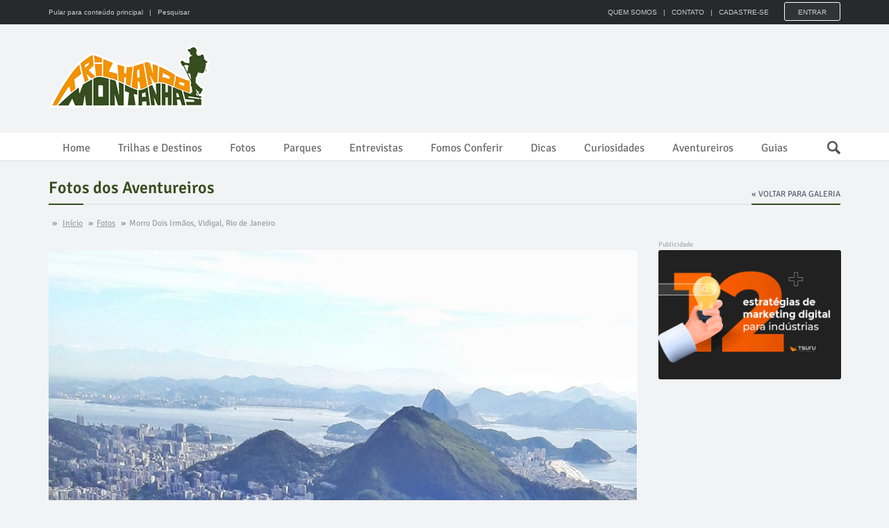

--- FILE ---
content_type: text/html; charset=UTF-8
request_url: https://trilhandomontanhas.com/fotos/morro-dois-irmaos-vidigal-rio-de-janeiro/
body_size: 11242
content:
<!DOCTYPE html>
<html lang="pt-br">
<head>

<!-- Google Tag Manager -->
<script>(function(w,d,s,l,i){w[l]=w[l]||[];w[l].push({'gtm.start':
new Date().getTime(),event:'gtm.js'});var f=d.getElementsByTagName(s)[0],
j=d.createElement(s),dl=l!='dataLayer'?'&l='+l:'';j.async=true;j.src=
'https://www.googletagmanager.com/gtm.js?id='+i+dl;f.parentNode.insertBefore(j,f);
})(window,document,'script','dataLayer','GTM-TB7S8VG');</script>
<!-- End Google Tag Manager -->

<meta charset="utf-8">
<title>Morro Dois Irmãos, Vidigal, Rio de Janeiro | Trilhando Montanhas</title>
<meta name="description" content="O Morro pode ser apreciado de perto atrav&eacute;s de uma trilha que come&ccedil;a na comunidade do Vidigal e termina no topo do &ldquo;irm&atilde;o maior&rdquo;. Possui 1,5 km de percurso em 40 minutos de trilha com alguns trechos &iacute;ngremes.;  A trilha &eacute...">
<meta name="robots" content="index, follow">
<meta name="googlebot" content="noodp">
<meta name="rating" content="general">
<meta name="author" content="Alex Sandro Moura">
<meta name="copyright" content="Trilhando Montanhas">
<meta name="audience" content="All">
<meta name="page-topic" content="tourism">
<meta name="viewport" content="width=device-width, initial-scale=1, minimum-scale=1, maximum-scale=1, user-scalable=0">
<meta name="theme-color" content="#364D1F">
<meta itemprop="name" content="Morro Dois Irmãos, Vidigal, Rio de Janeiro | Trilhando Montanhas">
<meta itemprop="description" content="O Morro pode ser apreciado de perto atrav&eacute;s de uma trilha que come&ccedil;a na comunidade do Vidigal e termina no topo do &ldquo;irm&atilde;o maior&rdquo;. Possui 1,5 km de percurso em 40 minutos de trilha com alguns trechos &iacute;ngremes.;  A trilha &eacute...">
<meta itemprop="image" content="https://trilhandomontanhas.com/arquivos/2018-02/morro-dois-irmaos-vidigal-rio-de-janeiro-maior.jpg">
<meta property="og:type" content="article">
<meta property="og:url" content="https://trilhandomontanhas.com/fotos/morro-dois-irmaos-vidigal-rio-de-janeiro/">
<meta property="og:title" content="Morro Dois Irmãos, Vidigal, Rio de Janeiro | Trilhando Montanhas">
<meta property="og:description" content="O Morro pode ser apreciado de perto atrav&eacute;s de uma trilha que come&ccedil;a na comunidade do Vidigal e termina no topo do &ldquo;irm&atilde;o maior&rdquo;. Possui 1,5 km de percurso em 40 minutos de trilha com alguns trechos &iacute;ngremes.;  A trilha &eacute...">
<meta property="og:image" content="https://trilhandomontanhas.com/arquivos/2018-02/morro-dois-irmaos-vidigal-rio-de-janeiro-maior.jpg">
<meta property="og:image:width" content="874">
<meta property="og:image:height" content="1300">
<meta property="og:site_name" content="Trilhando Montanhas">
<meta property="og:locale" content="pt_BR">
<meta property="fb:app_id" content="560474914122863" />
<meta property="article:section" content="fotos">
<meta property="article:published_time" content="2018-02-01T12:54:09-02:00">
<meta property="article:modified_time" content="2018-02-01T12:54:48-02:00">
<link rel="image_src" href="https://trilhandomontanhas.com/arquivos/2018-02/morro-dois-irmaos-vidigal-rio-de-janeiro-maior.jpg">
<link rel="canonical" href="https://trilhandomontanhas.com/fotos/morro-dois-irmaos-vidigal-rio-de-janeiro/" />
<link rel="shortcut icon" href="/images/favicon.ico">
<link rel="apple-touch-icon-precomposed" sizes="144x144" href="/images/ico/apple-touch-icon-144-precomposed.png">
<link rel="apple-touch-icon-precomposed" sizes="114x114" href="/images/ico/apple-touch-icon-114-precomposed.png">
<link rel="apple-touch-icon-precomposed" sizes="72x72" href="/images/ico/apple-touch-icon-72-precomposed.png">
<link rel="apple-touch-icon-precomposed" href="/images/ico/apple-touch-icon-57-precomposed.png">
<link rel="stylesheet" href="/css/main-min.css?v=109">
<script>
var root_url = '';
var post_id  = '2477';
var post_type  = 'fotos';
var meu_id   = '';
</script>
<style>
.nav>li>a, .page .navbar-nav>li>a{ padding: 0 20px }
</style>
</head>
<body>

<!-- Google Tag Manager (noscript) -->
<noscript><iframe src="https://www.googletagmanager.com/ns.html?id=GTM-TB7S8VG"
height="0" width="0" style="display:none;visibility:hidden"></iframe></noscript>
<!-- End Google Tag Manager (noscript) -->


	<div id="main-wrapper" class="homepage-two">

        <div id="barra-topo">
            <div class="container">
            	<ul id="pular_para">
                    <li class="li1"><a href="#conteudo_principal" id="bt_main_content" title="Pular para o conteúdo principal da página">Pular para conteúdo principal</a> <a href="#pesquisar" class="bt_pesquisar" title="Fazer uma pesquisa no site"> &nbsp; | &nbsp; Pesquisar</a></li>
                    <li class="li2"><a href="/" title="Trilhando Montanhas"><img class="main-logo img-responsive" src="/images/trilhando-montanhas-menor.png" alt="Logomarca do Trilhando Montanhas" width="91" height="35"></a></li>
                </ul>
                <form role="form" method="get" action="/busca/">
                    <input type="text" name="busca" value="" class="search-form" placeholder="O que você procura?" required>
                    <input type="submit" value="" title="Buscar" class="sprite sprite-lupa">
                </form>
                                <ul>
                    <li><a href="/quem-somos/" title="Quem Somos">QUEM SOMOS</a> &nbsp; | &nbsp; <a href="/contato/" title="Contato">CONTATO</a> &nbsp; | &nbsp; <a href="/criar-conta/" title="Cadastre-se">CADASTRE-SE</a></li>
                    <li><a href="/login/?refer=https%3A%2F%2Ftrilhandomontanhas.com%2Ffotos%2Fmorro-dois-irmaos-vidigal-rio-de-janeiro%2F" title="Logar no site" id="bt_entrar" class="bt_entrar">Entrar</a></li>
                </ul>
                                <div id="menu_m">
                <button type="button" id="menu_mobile" class="navbar-toggle" data-toggle="collapse" data-target=".navbar-collapse">
                    <span class="sr-only">Menu</span>
                    <span class="icon-bar"></span>
                    <span class="icon-bar"></span>
                    <span class="icon-bar"></span>
                </button>
                </div>
            </div>
        </div>
        
		<div id="navigation">
			<div class="navbar" role="banner">
				<div class="container">
					<div class="top-add">
						<div class="navbar-header">
							<a class="navbar-brand" href="/" title="Trilhando Montanhas"><img class="main-logo img-responsive" src="/images/trilhando-montanhas.png" alt="Logo do Trilhando Montanhas" width="236" height="90"></a>
						</div> 
                        <div class="navbar-right">
                            
							<script async src="https://pagead2.googlesyndication.com/pagead/js/adsbygoogle.js?client=ca-pub-1540906244674691"
                                 crossorigin="anonymous"></script>
                            <!-- Topo 728x90 -->
                            <ins class="adsbygoogle"
                                 style="display:inline-block;width:728px;height:90px"
                                 data-ad-client="ca-pub-1540906244674691"
                                 data-ad-slot="7535970551"></ins>
                            <script>
                                 (adsbygoogle = window.adsbygoogle || []).push({});
                            </script>
                                                        
                        </div>
					</div>
				</div>
				<div id="menubar">
					<div class="container">
						<nav id="mainmenu" class="navbar-left"> 
							<ul class="nav navbar-nav">                       
                                                                <li class="institucional"><a href="/" title="Home">Home</a></li>
                                <li class="trilhas dropdown"><a href="/trilhas-e-destinos/" title="Trilhas e Destinos">Trilhas e Destinos</a>
                                    <ul class="dropdown-menu">
                                    	<li><a href="/trilhas-e-destinos/bahia/" title="Bahia">Bahia</a></li>
                                        <li><a href="/trilhas-e-destinos/ceara/" title="Ceará">Ceará</a></li>
                                        <li><a href="/trilhas-e-destinos/espirito-santo/" title="Espírito Santo">Espírito Santo</a></li>
                                        <li><a href="/trilhas-e-destinos/goias/" title="Goiás">Goiás</a></li>
                                        <li><a href="/trilhas-e-destinos/maranhao/" title="Maranhão">Maranhão</a></li>
                                        <li><a href="/trilhas-e-destinos/mato-grosso/" title="Matro Grosso">Matro Grosso</a></li>
                                        <li><a href="/trilhas-e-destinos/minas-gerais/" title="Minas Gerais">Minas Gerais</a></li>
                                        <li><a href="/trilhas-e-destinos/parana/" title="Paraná">Paraná</a></li>
                                        <li><a href="/trilhas-e-destinos/pernambuco/" title="Pernambuco">Pernambuco</a></li>
                                        <li><a href="/trilhas-e-destinos/piaui/" title="Piauí">Piauí</a></li>
                                        <li><a href="/trilhas-e-destinos/rio-de-janeiro/" title="Rio de Janeiro">Rio de Janeiro</a></li>
                                        <li><a href="/trilhas-e-destinos/rio-grande-do-sul/" title="Rio Grande do Sul">Rio Grande do Sul</a></li>
                                        <li><a href="/trilhas-e-destinos/roraima/" title="Roraima">Roraima</a></li>
                                        <li><a href="/trilhas-e-destinos/sao-paulo/" title="São Paulo">São Paulo</a></li>
                                        <li><a href="/trilhas-e-destinos/santa-catarina/" title="Santa Catarina">Santa Catarina</a></li>
                                        <li><a href="/trilhas-e-destinos/tocantins/" title="Tocantins">Tocantins</a></li>
                                        <li><a href="/trilhas-e-destinos/outros-paises/" title="Outros países">Outros países</a></li>
                                    </ul>
                                </li>
                                <li class="fotos dropdown"><a href="/fotos/" title="Fotos">Fotos</a>
                                    <ul class="dropdown-menu">
                                        <li><a href="/fotos/morros-e-montanhas/" title="Morros e Montanhas">Morros e Montanhas</a></li>
                                        <li><a href="/fotos/rios-e-cachoeiras/" title="Rios e Cachoeiras">Rios e Cachoeiras</a></li>
                                        <li><a href="/fotos/praias-e-ilhas/" title="Praias e Ilhas">Praias e Ilhas</a></li>
                                        <li><a href="/fotos/lagos-e-lagoas/" title="Lagos e Lagoas">Lagos e Lagoas</a></li>
                                        <li><a href="/fotos/grutas-e-cavernas/" title="Grutas e Cavernas">Grutas e Cavernas</a></li>
                                        <li><a href="/fotos/canions/" title="Cânions">Cânions</a></li>
                                        <li><a href="/fotos/mirantes/" title="Mirantes">Mirantes</a></li>
                                        <li><a href="/fotos/dunas/" title="Dunas">Dunas</a></li>
                                        <li><a href="/fotos/desertos/" title="Desertos">Desertos</a></li>
                                        <li><a href="/fotos/cerrados/" title="Cerrados">Cerrados</a></li>
                                    </ul>
                                </li>
                                <li class="trilhas"><a href="/parques-ecologicos/" title="Parques e Reservas Ecológicas">Parques</a></li>
                                <li class="entrevistas"><a href="/entrevistas/" title="Entrevistas">Entrevistas</a></li>
                                <li class="fconferir"><a href="/fomos-conferir/" title="Fomos Conferir">Fomos Conferir</a></li>
                                <li class="dicas"><a href="/dicas-sobre-trilhas/" title="Dicas sobre trilhas">Dicas</a></li>
                                <li class="curiosidades"><a href="/curiosidades-sobre-trilhas/" title="Curiosidades sobre trilhas">Curiosidades</a></li>
                                <li class="trilhas"><a href="/aventureiros/" title="Aventureiros">Aventureiros</a></li>
                                <li class="trilhas"><a href="/guias/" title="Guias de ecoturismo">Guias</a></li>
                                <li class="busca"><a href="" class="bt_pesquisar" title="Fazer uma pesquisa no site"><em class="sprite sprite-lupa">Pesquisar</em></a></li>
							</ul>
						</nav>					
					</div>
				</div><!--/#navigation-->

			</div><!--/#navigation-->
		</div><!--/#navigation-->
        

		<div class="container">

            <div class="page-breadcrumbs">
                <h1 class="section-title" itemprop="articleSection"><a href="/fotos/" title="Fotos dos Aventureiros">Fotos dos Aventureiros</a></h1>
                <div class="world-nav cat-menu">         
					<ul class="list-inline">                       
						<li class="active"><a href="/fotos-do-morro-dois-irmaos-rj/" title="Voltar para galeria">&laquo; voltar para galeria</a></li>
					</ul> 					
				</div>
            </div>
            <div class="page-breadcrumbs breadcrumbs-fotos">
				<ol id="breadcrumb" itemscope itemtype="http://schema.org/BreadcrumbList">
                  <li itemprop="itemListElement" itemscope itemtype="http://schema.org/ListItem">
                    <strong>&raquo;</strong> <a itemprop="item" href="https://trilhandomontanhas.com" title="Ir para a página inicial"><span itemprop="name">Início</span></a> <strong>&raquo;</strong>
                    <meta itemprop="position" content="1">
                  </li>
                  <li itemprop="itemListElement" itemscope itemtype="http://schema.org/ListItem">
                    <a itemprop="item" href="https://trilhandomontanhas.com/fotos/" title="Fotos"><span itemprop="name">Fotos</span></a> <strong>&raquo;</strong>
                    <meta itemprop="position" content="2">
                  </li>
                  <li itemprop="itemListElement" itemscope itemtype="http://schema.org/ListItem">
                    <span itemprop="name">Morro Dois Irmãos, Vidigal, Rio de Janeiro</span>
                    <meta itemprop="position" content="3">
                  </li>
                </ol>
			</div>

			<div class="section">
				<div class="row">
					<div class="col-sm-9">
						<div id="site-content" class="site-content">
							<div class="row">
								<div class="col-sm-12">
									<div class="left-content">
                                    
										<article itemscope itemtype="http://schema.org/Article" class="details-news">

											<div class="post" id="tm_post">
												<div class="entry-header">
													<div class="entry-thumbnail overlay" itemprop="image" itemscope itemtype="http://schema.org/ImageObject">
														<img itemprop="url" class="img-responsive" id="foto_capa" src="/arquivos/2018-02/morro-dois-irmaos-vidigal-rio-de-janeiro-media.jpg" width="516" height="768" alt="A imagem contém: Morro Dois Irmãos, Vidigal, Rio de Janeiro" />
                                                        <meta itemprop="width" content="516">
                                                        <meta itemprop="height" content="768">
                                                        <meta itemprop="genre" content="nature">
													</div>
                                                    <div class="entry-meta">
                                                        <ul class="list-inline" id="legenda_estatisticas">
															                                                            <li class="posted-by-pic">
                                                                <span itemprop="publisher" itemscope itemtype="https://schema.org/Organization">
                                                                    <span itemprop="logo" itemscope itemtype="https://schema.org/ImageObject">
                                                                      <a href="/alemoura/" title="Alex Sandro Moura"><img src="/arquivos/2018-02/alex_sandro_moura.jpg" width="80" height="80" alt="Alex Sandro Moura" /></a>
                                                                      <meta itemprop="url" content="https://trilhandomontanhas.com/arquivos/2018-02/alex_sandro_moura.jpg">
                                                                      <meta itemprop="width" content="30">
                                                                      <meta itemprop="height" content="30">
                                                                    </span>
                                                                    <meta itemprop="name" content="Alex Sandro Moura">
                                                                 </span>
                                                            </li>
															<li class="posted-by" title="Autor: Alex Sandro Moura">
                                                            	Por <a href="/alemoura/" title="Alex Sandro Moura"><span itemprop="author" itemscope itemtype="http://schema.org/Person"><span itemprop="name">Alex Sandro Moura</span></span></a>
                                                            </li>
                                                            															<li class="publish-date" title="Publicado em 01/02/2018">
                                                            	<i class="sprite ico-data-p"></i>
                                                                <meta itemprop="dateModified" content="2018-02-01T12:54:48-02:00">
                                                                <time itemprop="datePublished" datetime="2018-02-01T12:54:09-02:00">01 Fev 2018</time>
                                                            </li>
                                                            <li class="views" title="4415 visualizações"><i class="sprite ico-olho-p"></i>4 mil</li>                                                                                                                        <li id="bt_avaliacao"><a href="#anc_gostei"><i class="sprite ico-star"></i>Gostou?</a></li>
														</ul>
													</div>
												</div>
												<div class="post-content">

													<a id="conteudo_principal" name="conteudo_principal"></a>
                                                    <h1 class="entry-title" itemprop="headline name">Morro Dois Irmãos, Vidigal, Rio de Janeiro</h1>
                                                    <link itemprop="mainEntityOfPage" href="https://trilhandomontanhas.com/fotos/morro-dois-irmaos-vidigal-rio-de-janeiro/">
													<div class="entry-content" itemprop="articleBody">
														<p>O Morro pode ser apreciado de perto atrav&eacute;s de uma trilha que come&ccedil;a na comunidade do Vidigal e termina no topo do &ldquo;irm&atilde;o maior&rdquo;. Possui 1,5 km de percurso em 40 minutos de trilha com alguns trechos &iacute;ngremes.</p>

<p>A trilha &eacute; considerada relativamente f&aacute;cil e, ao chegar ao topo, &eacute; poss&iacute;vel avistar toda a Zona Sul carioca.</p>
<p><a href="/trilha-do-morro-dois-irmaos-rj/" title="Trilha do Morro Dois Irmãos, Rio de Janeiro" rel="follow noopener">Conhe&ccedil;a mais sobre o Morro Dois Irm&atilde;os</a>.</p>                                                        <div class="ban-in-article">
                                                            <ins class="adsbygoogle"
                                                                 style="display:block; text-align:center;"
                                                                 data-ad-layout="in-article"
                                                                 data-ad-format="fluid"
                                                                 data-ad-client="ca-pub-1540906244674691"
                                                                 data-ad-slot="7619090402"></ins>
                                                            <script>
                                                                 (adsbygoogle = window.adsbygoogle || []).push({});
                                                            </script>
                                                        </div>
                                                                                                                <h2>Trace sua rota até lá</h2>
                                                        <address id="rota"><i class="sprite ico-pin"></i>Morro Dois Irmãos, Vidigal, Rio de Janeiro</address>
                                                        <form action="" name="como_chegar" id="como_chegar" method="get">
                                                        	<input type="text" name="endereco" id="meu_endereco" value="" placeholder="Onde você está?" required>
                                                            <input type="submit" id="bt_como_chegar" value="COMO CHEGAR?" />
                                                        </form>
                                                        <div id="mapa_maior" data-balloon-pos="top" data-balloon="Veja como chegar"><img width="640" height="300" src="https://maps.googleapis.com/maps/api/staticmap?center=Morro+Dois+Irmãos,Vidigal,Rio+de+Janeiro&zoom=13&scale=1&size=640x300&maptype=roadmap&format=png&visual_refresh=true&key=AIzaSyB6kTDo6dVTyYnw2tSQXIWHY5c7D44sKS4" alt="Morro Dois Irmãos, Vidigal, Rio de Janeiro"></div>
                                                        
                                                        <div id="pontuacao">
                                                        	<div id="bloqueio"></div>
                                                        	<a id="anc_gostei" name="anc_gostei"></a>
                                                        	<p id="label_avaliacao">Essa página foi últil para você?</p>
                                                            <span class="starRating" id="rating">
                                                                <input id="op1_rating5" type="radio" name="op1" value="5" checked><label for="op1_rating5" title="5">5</label>
                                                                <input id="op1_rating4" type="radio" name="op1" value="4"><label for="op1_rating4" title="4">4</label>
                                                                <input id="op1_rating3" type="radio" name="op1" value="3"><label for="op1_rating3" title="3">3</label>
                                                                <input id="op1_rating2" type="radio" name="op1" value="2"><label for="op1_rating2" title="2">2</label>
                                                                <input id="op1_rating1" type="radio" name="op1" value="1"><label for="op1_rating1" title="1">1</label>
                                                            </span>
                                                            <em id="total_pontuacao">(2 avaliações)</em>
                                                        </div>
                                                        
                                                        <h3 class="compartilhar">Compartilhe</h3>
														<ul class="list-inline share-link" id="id_links_acoes">
                                                            <li><a href="mailto:?subject=Morro Dois Irmãos, Vidigal, Rio de Janeiro&amp;body=Morro Dois Irmãos, Vidigal, Rio de Janeiro: https://trilhandomontanhas.com/fotos/morro-dois-irmaos-vidigal-rio-de-janeiro/" id="share_email_direct" class="sprite ico-share-email" rel="nofollow" title="Compartilhar via E-mail">E-mail</a></li>
                                                            <li><a href="whatsapp://send?text=https://trilhandomontanhas.com/fotos/morro-dois-irmaos-vidigal-rio-de-janeiro/" id="share_whatsapp" class="sprite ico-share-whatsapp" rel="nofollow" title="Compartilhar via WhatsApp">WhatsApp</a></li>
															<li><a href="tg://msg?text=https://trilhandomontanhas.com/fotos/morro-dois-irmaos-vidigal-rio-de-janeiro/" id="share_telegram" class="sprite ico-share-telegram" rel="nofollow" title="Compartilhar via Telegram">Telegram</a></li>
                                                            <li><a href="" id="share_facebook" class="sprite ico-share-face" rel="nofollow" title="Compartilhar via Facebook">Facebook</a></li>
															<li><a href="" id="share_twitter" class="sprite ico-share-twitter" rel="nofollow" title="Compartilhar via Twitter">Twitter</a></li>																													
                                                            <li><a href="" id="share_gplus" class="sprite ico-share-gplus" rel="nofollow" title="Compartilhar via Google Plus">Google Plus</a></li>
                                                            <li><a href="" id="share_pinterest" class="sprite ico-share-pinterest" rel="nofollow" title="Compartilhar via Pinterest">Pinterest</a></li>
                                                            <li><a href="" id="share_thumblr" class="sprite ico-share-thumblr" rel="nofollow" title="Compartilhar via Thumblr">Thumblr</a></li>
                                                            <li><a href="" id="share_linkedin" class="sprite ico-share-linkedin" rel="nofollow" title="Compartilhar via LinkedIn">LinkedIn</a></li>
                                                            <li id="share_mais"><a href="#null">+</a>
                                                            	<ul>
                                                                	<li><a href="/contato/?assunto=Erro na p&aacute;gina&url=Origem: https%3A%2F%2Ftrilhandomontanhas.com%2Ffotos%2Fmorro-dois-irmaos-vidigal-rio-de-janeiro%2F" rel="nofollow" title="Comunicar erros">Comunicar erros</a></li>
                                                                    <li><a href="" id="bt_copiar_url" rel="nofollow" title="Copiar url">Copiar url</a></li>
                                                                    <li><a href="" class="bt_imprimir" rel="nofollow" title="Imprimir">Imprimir</a></li>
                                                                </ul>                                                            
                                                            </li>
                                                            <li id="share_extra"><a href="/contato/?assunto=Erro na p&aacute;gina&url=Origem: https%3A%2F%2Ftrilhandomontanhas.com%2Ffotos%2Fmorro-dois-irmaos-vidigal-rio-de-janeiro%2F" rel="nofollow" title="Encontrou algum erro? Clique aqui para informar ao editor">Comunicar erros</a></li>
														</ul>
                                                        
													</div>
												</div>
                                                
											</div>
                                            
                                            <!-- nav fotos -->
                                            <div id="nav-foto">
                                            	                                                
                                            	                                                	<a href="/fotos/morro-dois-irmaos-com-vista-para-lagoa/" title="Foto anterior" id="esq" class="box" style="background:url(/arquivos/2018-03/morro-dois-irmaos-com-vista-para-lagoa-menor.jpg) center center"><span class="mask"></span><span class="seta"></span></a>
																								
												                                                <a href="/fotos/highline-no-morro-dois-irmaos/" title="Próxima foto" id="dir" class="box" style="background:url(/arquivos/2018-01/highline-no-morro-dois-irmaos-menor.jpg) center center"><span class="mask"></span><span class="seta"></span></a>
												                                                
                                                                                            </div>
                                            <!-- /nav fotos -->
                                            
										</article><!--/.section-->

									</div><!--/.left-content-->
								</div>
                                
							</div>
						</div><!--/#site-content-->
                        
                        
                        
                        <!-- comentarios -->
                        <a id="ancora_comentario" name="ancora_comentario"></a>
                        <a id="ancora_duvida" name="ancora_duvida"></a>
						<div class="row">
							<div class="col-sm-12">

								<div class="comments-wrapper">
									<h3 class="section-title title">Deixe seu comentário</h3>

									<div class="comments-box">
                                    										<form id="comment-form" name="comment-form" method="post">
                                            <input type="hidden" name="id_pai" value="" class="nome_remetente"> 
											<div class="row">
                                            
                                                <div class="col-sm-6">
                                                    <div class="form-group">
                                                        <label for="name">Seu nome</label>
                                                        <input type="text" name="nome" value="" class="form-control" required>
                                                    </div>
                                                </div>
                                                <div class="col-sm-6">
                                                    <div class="form-group">
                                                        <label for="email">Seu e-mail (o e-mail não será publicado)</label>
                                                        <input type="email" name="email" value="" class="form-control" required>
                                                    </div>
                                                </div>
                                            
												<div class="col-sm-12">
													<div class="form-group">
														<textarea name="comentario" required class="form-control comentario" rows="4" placeholder="Tem alguma dúvida ou informação para acrescentar? Deixe seu comentário aqui."></textarea>
													</div>
													<div class="text-center">
														<button type="submit" class="btn btn-primary" id="add_comentario" onClick="setComentarioDeslogado(id_pai.value, nome.value, email.value, comentario.value, this); return false">Enviar</button>
													</div>

												</div>
											</div>
										</form>
                                    									</div>
                                    
									<ul class="media-list" id="lista_comentarios">
									<script>document.addEventListener("DOMContentLoaded", function() { setTotal(0) }, false);</script>									</ul>

								</div>
                            
							</div>
						</div>
                        <!-- /comentarios -->
                        
					</div><!--/.col-sm-9 -->	
					
					<div class="col-sm-3">
						<div id="sitebar">
                                <div class="widget">
        	<div class="add featured-add" id="banner_porta">
        		<a href="https://bit.ly/tm-marketing-industrias" target="_blank"><img src="https://www.agenciatsuru.com.br/imagens/book-12-estrategias-de-marketing-digital-para-industrias.png" width="263"></a>
            </div>
        </div>
        
        <div class="widget">
            <div id="banner_porta">
            <!--<a href="http://bit.ly/tm-ecosafety-institucional" target="_blank" title="Botas Ecosafety - o melhor custo benefício do mercado" rel="nofollow"><img class="img-responsive" src="/banners/banner-ecosafety-268x600.jpg" width="268" height="600" alt="Botas Ecosafety - o melhor custo benefício do mercado" /></a>-->
			<script async src="https://pagead2.googlesyndication.com/pagead/js/adsbygoogle.js?client=ca-pub-1540906244674691"
                 crossorigin="anonymous"></script>
            <!-- Home Vertical -->
            <ins class="adsbygoogle"
                 style="display:block"
                 data-ad-client="ca-pub-1540906244674691"
                 data-ad-slot="7238495723"
                 data-ad-format="auto"
                 data-full-width-responsive="true"></ins>
            <script>
                 (adsbygoogle = window.adsbygoogle || []).push({});
            </script>
            </div>
        </div>

								<div class="widget">
								<h1 class="section-title title">Veja também</h1>
								<ul class="post-list">
    									<li>
										<div class="post small-post">
											<div class="entry-header">
												<div class="entry-thumbnail">
													<a href="/fotos-de-trilhas-e-cachoeiras-na-jamaica/" title="Fotos de trilhas e cachoeiras na Jamaica"><img class="img-responsive" src="/arquivos/2018-07/cachoeira-somerset-port-antonio-jamaica-mini.jpg" width="150" height="150" alt="Fotos de trilhas e cachoeiras na Jamaica" /></a>
												</div>
											</div>
											<div class="post-content">								
												<div class="video-catagory"><a href="/fotos/" title="Fotos de trilhas e cachoeiras na Jamaica">Fotos</a></div>
												<h2 class="entry-title">
													<a href="/fotos-de-trilhas-e-cachoeiras-na-jamaica/" title="Fotos de trilhas e cachoeiras na Jamaica">Fotos de trilhas e cachoeiras na Jamaica</a>
												</h2>
											</div>
										</div><!--/post--> 
									</li>
                                    
										<li>
										<div class="post small-post">
											<div class="entry-header">
												<div class="entry-thumbnail">
													<a href="/fotos-de-trilhas-no-canada/" title="Fotos de trilhas no Canadá"><img class="img-responsive" src="/arquivos/2018-04/peyto-lake-parque-nacional-de-banff-alberta-canada-mini.jpg" width="150" height="150" alt="Fotos de trilhas no Canadá" /></a>
												</div>
											</div>
											<div class="post-content">								
												<div class="video-catagory"><a href="/fotos/" title="Fotos de trilhas no Canadá">Fotos</a></div>
												<h2 class="entry-title">
													<a href="/fotos-de-trilhas-no-canada/" title="Fotos de trilhas no Canadá">Fotos de trilhas no Canadá</a>
												</h2>
											</div>
										</div><!--/post--> 
									</li>
                                    
										<li>
										<div class="post small-post">
											<div class="entry-header">
												<div class="entry-thumbnail">
													<a href="/fotos-de-trilhas-na-bahia/" title="Fotos de trilhas na Bahia"><img class="img-responsive" src="/arquivos/2018-03/mirante-da-lagoa-azul-parque-municipal-da-lagoa-azul-sao-desiderio-ba-mini.jpg" width="150" height="150" alt="Fotos de trilhas na Bahia" /></a>
												</div>
											</div>
											<div class="post-content">								
												<div class="video-catagory"><a href="/fotos/" title="Fotos de trilhas na Bahia">Fotos</a></div>
												<h2 class="entry-title">
													<a href="/fotos-de-trilhas-na-bahia/" title="Fotos de trilhas na Bahia">Fotos de trilhas na Bahia</a>
												</h2>
											</div>
										</div><!--/post--> 
									</li>
                                    
										<li>
										<div class="post small-post">
											<div class="entry-header">
												<div class="entry-thumbnail">
													<a href="/fotos-de-trilhas-na-italia-europa/" title="Fotos de trilhas na Itália, Europa"><img class="img-responsive" src="/arquivos/2018-02/morro-solaro-ilha-de-capri-italia-mini.jpg" width="150" height="150" alt="Fotos de trilhas na Itália, Europa" /></a>
												</div>
											</div>
											<div class="post-content">								
												<div class="video-catagory"><a href="/fotos/" title="Fotos de trilhas na Itália, Europa">Fotos</a></div>
												<h2 class="entry-title">
													<a href="/fotos-de-trilhas-na-italia-europa/" title="Fotos de trilhas na Itália, Europa">Fotos de trilhas na Itália, Europa</a>
												</h2>
											</div>
										</div><!--/post--> 
									</li>
                                    
										<li>
										<div class="post small-post">
											<div class="entry-header">
												<div class="entry-thumbnail">
													<a href="/fotos-de-trilhas-no-ceara/" title="Fotos de trilhas no Ceará"><img class="img-responsive" src="/arquivos/2017-12/falesias-de-canoa-quebrada-aracati-ceara-mini.jpg" width="150" height="150" alt="Fotos de trilhas no Ceará" /></a>
												</div>
											</div>
											<div class="post-content">								
												<div class="video-catagory"><a href="/fotos/" title="Fotos de trilhas no Ceará">Fotos</a></div>
												<h2 class="entry-title">
													<a href="/fotos-de-trilhas-no-ceara/" title="Fotos de trilhas no Ceará">Fotos de trilhas no Ceará</a>
												</h2>
											</div>
										</div><!--/post--> 
									</li>
                                    
									</ul>
							</div>

                            
                            <div class="widget">
								<div class="add featured-add" style="text-align:center; background:#FFF; padding:30px 0">
										<script async src="https://pagead2.googlesyndication.com/pagead/js/adsbygoogle.js?client=ca-pub-1540906244674691"
                                             crossorigin="anonymous"></script>
                                        <!-- Lateral Retângulo -->
                                        <ins class="adsbygoogle"
                                             style="display:block"
                                             data-ad-client="ca-pub-1540906244674691"
                                             data-ad-slot="2675780056"
                                             data-ad-format="auto"></ins>
                                        <script>
                                             (adsbygoogle = window.adsbygoogle || []).push({});
                                        </script>
                                </div>
							</div>
                            
                            <!--<div class="widget">
                            	<div class="add featured-add">
                                    <a href="https://www.segurospromo.com.br/p/trilhandomontanhas/parceiro/?tt=banner78,site_sidebar" target="_blank">
                                      <img border="0" alt="Aventura" src="https://www.segurospromo.com.br/site/banner/trilhandomontanhas/78/" width="263" height="219">
                                    </a>
                                </div>
							</div>-->
                            
                            <div class="widget">
                            	<a href="https://bit.ly/tm-webinar-mkt-industrias" target="_blank"><img src="https://www.agenciatsuru.com.br/imagens/webinar-mkt-digital-para-industrias.jpg" width="263"></a>
							</div>
                            
                        </div>
					</div>
                    
				</div>
			</div><!--/.section-->
		</div><!--/.container-->


		<footer id="footer">           
			<div class="bottom-widgets">
				<div class="container">
					<div class="col-sm-4">
						<div class="widget">
							<a href="/" title="Ir para página inicial"><img src="/images/trilhando-montanhas-cinza.png" width="212" height="81" alt="TM" class="rodape_logo" /></a>
						</div>
					</div>                   
                    <div class="col-sm-2">
						<div class="widget">
							<h2>Fotos</h2> 
							<ul>
								<li><a href="/fotos/morros-e-montanhas/" title="Morros e Montanhas">Morros e Montanhas</a></li>
                                <li><a href="/fotos/rios-e-cachoeiras/" title="Rios e Cachoeiras">Rios e Cachoeiras</a></li>
                                <li><a href="/fotos/praias-e-ilhas/" title="Praias e Ilhas">Praias e Ilhas</a></li>
                                <li><a href="/fotos/lagos-e-lagoas/" title="Lagos e Lagoas">Lagos e Lagoas</a></li>
                                <li><a href="/fotos/grutas-e-cavernas/" title="Grutas e Cavernas">Grutas e Cavernas</a></li>
                                <li><a href="/fotos/canions/" title="Cânions">Cânions</a></li>
                                <li><a href="/fotos/mirantes/" title="Mirantes">Mirantes</a></li>
                                <li><a href="/fotos/dunas/" title="Dunas">Dunas</a></li>
                                <li><a href="/fotos/desertos/" title="Desertos">Desertos</a></li>
                                <li><a href="/fotos/cerrados/" title="Cerrados">Cerrados</a></li>
							</ul>
                            <h2 class="rodape-titulo">Vídeos</h2> 
							<ul class="clear">
                            	<li><a href="/videos/" title="Vídeos variados">Vídeos variados</a></li>
                            </ul>
						</div>
					</div>                    
                    <div class="col-sm-2">
						<div class="widget">
							<h2>Trilhas e Destinos</h2> 
							<ul>
                            	<li><a href="/trilhas-e-destinos/bahia/" title="Bahia">Bahia</a></li>
                                <li><a href="/trilhas-e-destinos/ceara/" title="Ceará">Ceará</a></li>
                                <li><a href="/trilhas-e-destinos/espirito-santo/" title="Espírito Santo">Espírito Santo</a></li>
                                <li><a href="/trilhas-e-destinos/goias/" title="Goiás">Goiás</a></li>
                                <li><a href="/trilhas-e-destinos/maranhao/" title="Maranhão">Maranhão</a></li>
                                <li><a href="/trilhas-e-destinos/mato-grosso/" title="Matro Grosso">Matro Grosso</a></li>
                                <li><a href="/trilhas-e-destinos/minas-gerais/" title="Minas Gerais">Minas Gerais</a></li>
                                <li><a href="/trilhas-e-destinos/parana/" title="Paraná">Paraná</a></li>
                                <li><a href="/trilhas-e-destinos/pernambuco/" title="Pernambuco">Pernambuco</a></li>
                                <li><a href="/trilhas-e-destinos/piaui/" title="Piauí">Piauí</a></li>
                                <li><a href="/trilhas-e-destinos/rio-de-janeiro/" title="Rio de Janeiro">Rio de Janeiro</a></li>
                                <li><a href="/trilhas-e-destinos/rio-grande-do-sul/" title="Rio Grande do Sul">Rio Grande do Sul</a></li>
                                <li><a href="/trilhas-e-destinos/roraima/" title="Roraima">Roraima</a></li>
                                <li><a href="/trilhas-e-destinos/sao-paulo/" title="São Paulo">São Paulo</a></li>
                                <li><a href="/trilhas-e-destinos/santa-catarina/" title="Santa Catarina">Santa Catarina</a></li>
                                <li><a href="/trilhas-e-destinos/tocantins/" title="Tocantins">Tocantins</a></li>
                                <li><a href="/trilhas-e-destinos/outros-paises/" title="Outros estados">Outros países</a></li>
							</ul>
						</div>
					</div>
					<div class="col-sm-2">
						<div class="widget">
							<h2>Fique por dentro</h2> 
							<ul>
                            	<li class="trilhas"><a href="/relatos-dos-aventureiros/" title="Relatos dos Aventureiros">Relatos</a></li>
                                <li class="noticias"><a href="/noticias/" title="Notícias">Notícias</a></li>
                                <li class="noticias"><a href="/eventos/" title="Eventos">Eventos</a></li>
                                <li class="entrevistas"><a href="/entrevistas/" title="Entrevistas">Entrevistas</a></li>
                                <li class="fconferir"><a href="/fomos-conferir/" title="Fomos Conferir">Fomos Conferir</a></li>
                                <!--<li class="fotos"><a href="/videos/" title="Vídeos">Vídeos</a></li>-->
                                <li class="saude"><a href="/saude/" title="Saúde">Saúde</a></li>
								<li><a href="/dicas/" title="Dicas">Dicas</a></li>
								<li><a href="/curiosidades/" title="Curiosidades">Curiosidades</a></li>
								<li><a href="/reflexao/" title="Reflexão">Reflexão</a></li>
                                <li><a href="/ser-da-montanha/" title="Ser da Montanha">Ser da Montanha</a></li>
                                <li><a href="/parques-ecologicos/" title="Parques e Reservas Ecológicas">Parques Ecológicos</a></li>
                                <li><a href="/aventureiros/" title="Aventureiros">Aventureiros</a></li>
                                <li><a href="/guias/" title="Encontre um guia">Encontre um guia</a></li>
							</ul>
                            
						</div>
					</div>
					<div class="col-sm-2">
						<div class="widget">
							<h2>Institucional</h2> 
							<ul>
								<li><a href="/quem-somos/" title="Quem Somos">Quem Somos</a></li>
                                <li><a href="/publicidade/" title="Publicidade">Publicidade</a></li>
                                <li><a href="/termos-de-uso/" title="Termos de Uso">Termos de Uso</a></li>
								<li><a href="/contato/" title="Contato">Contato</a></li>
								<li><a href="/envie-sua-foto/" title="Envie sua foto">Envie sua foto</a></li>
							</ul>
                            <h2 class="rodape-titulo">Nos acompanhe</h2> 
							<div id="redes-sociais">
                            	<a href="https://instagram.com/trilhandomontanhas" title="Nos acompanhe no Instagram" target="_blank"><i class="sprite ico-instagram-30"></i></a>
                            	<a href="https://www.facebook.com/trilhandoMontanhas" title="Nos acompanhe no Facebook" target="_blank"><i class="sprite ico-facebook-30"></i></a>
                            	<a href="https://www.youtube.com/trilhandomontanhas" title="Nos acompanhe no Youtube" target="_blank"><i class="sprite ico-youtube-30"></i></a>
                            </div>
						</div>
					</div>
				</div>
			</div>
			<div class="footer-bottom">
				<div class="container">
                    <div id="copyright">
                        <div class="centralizado">
                            <div class="esq">Copyright &copy; 2016 - 2026 Trilhando Montanhas. Todos os direitos reservados.</div>
                            <figure>
                                <a href="http://www.agenciatsuru.com.br/?origem=TrilhandoMontanhas&utm_source=TrilhandoMontanhas&utm_medium=Site" target="_blank" title="Desenvolvido pela Tsuru Agência Digital"><img src="/images/tsuru.png" width="87" height="18" alt="Tsuru Agência Digital">
                                <figcaption>desenvolvido pela</figcaption></a>
                            </figure>
                        </div>    
                    </div>
				</div>
			</div>
		</footer>
	</div><!--/#main-wrapper--> 

<!--fullPopup--> 
<div id="box_busca" class="fullPopup">
	<div class="bt_fechar_full_popup"><a href="" title="Fechar">X</a><em>FECHAR</em></div>
    <form role="form" method="get" action="/busca/">
        <input type="text" name="busca" id="fullPopup_busca" value="" class="search-form" placeholder="O que você procura?" required="required">
        <input type="submit" value="Buscar" title="Buscar" class="sprite sprite-lupa">
    </form>
</div>
<a href="" id="scroll" title="Ir para o topo"><span>Top</span></a>
<script src="/js/main-min.js?v=109"></script>
<script>
$(document).ready(function(){
	});
</script>

<script async defer data-pin-hover="true" data-pin-lang="pt-br" src="//assets.pinterest.com/js/pinit.js"></script>

<div id="avatar_interacao">
    <a href="#ancora_duvida"><figure data-balloon-pos="left" data-balloon="Está com dúvida? Deixe seu comentário">
        <img src="/arquivos/2018-02/alex_sandro_moura.jpg" width="50" height="50" alt="Alex Sandro Moura" />
        <figcaption>Tem dúvida?</figcaption>
    </figure></a>
</div>

<script>
// Variaveis
var var_id               = '2477';
var var_url              = encodeURIComponent(document.location.toString());
var var_title            = encodeURIComponent('Morro Dois Irmãos, Vidigal, Rio de Janeiro');
var var_description      = encodeURIComponent('O Morro pode ser apreciado de perto atrav&eacute;s de uma trilha que come&ccedil;a na comunidade do Vidigal e termina no topo do &ldquo;irm&atilde;o maior&rdquo;. Possui 1,5 km de percurso em 40 minutos de trilha com alguns trechos &iacute;ngremes.;  A trilha &eacute...');
var var_twitter_text     = 'Morro Dois Irmãos, Vidigal, Rio de Janeiro:';
var var_url_twitter      = var_url + '&text=' +encodeURIComponent(var_twitter_text) + '&related=montanhando';
var var_img              = 'https://trilhandomontanhas.com/arquivos/2018-02/morro-dois-irmaos-vidigal-rio-de-janeiro-maior.jpg';


$(document).ready(function(){
	if ($(window).width() > 700){		
		
		// Troca imagens menores por medias e a capa pela maior
		img_media = $("#foto_capa").attr('src').replace('-media.jpg', '-maior.jpg');
		$("#foto_capa").attr("src", img_media).hide().fadeIn(100);
		
		// Avatar interacao
		setTimeout(function(){
			$('#scroll').animate({bottom:'140px'}, 400);
			$('#avatar_interacao').animate({right:'20px'}, 800);
		}, 5000);
		$('#avatar_interacao').on('click', function(e) {
			$('#avatar_interacao').fadeOut(100);
			$('#scroll').animate({bottom:'30px'}, 400);
		});
	}
	
	// Carrega mais coments
	var pag_atual = 15;
	$("#carregar_mais").click(function(e){
		$(this).html('');
		$(this).addClass('carregando_mais');
		$.post('/get_mais_comentarios.php',
			{
				paginacao_atual : pag_atual,
				paginacao_qnt : 15,
				id_post : 2477,
				post_type : 'fotos'
			},
			function(resposta){
				$("#carregar_mais").removeClass('carregando_mais');
				$("#lista_comentarios").html(resposta);
				//$('#lista_comentarios > li:last').before(resposta);
				$("#carregar_mais").remove();
			}
		);
		return false;
	});

	// Mapa
	$("#bt_como_chegar").click(function(e){
		if($("#meu_endereco").val() != ''){
			var origin = encodeURIComponent($("#meu_endereco").val());
			var destin = encodeURIComponent('Morro Dois Irmãos, Vidigal, Rio de Janeiro');
			$.colorbox({width:"80%", height:"80%", iframe:true, href:'https://www.google.com/maps/embed/v1/directions?key=AIzaSyB6kTDo6dVTyYnw2tSQXIWHY5c7D44sKS4&origin='+origin+'&destination='+destin, scrolling: false});
			return false;
		}
	});

	// Rating
	if(localStorage.getItem('rating') == 'fotos_2477'){
		$('#bloqueio').css('display','block');
		$('#label_avaliacao').html('Avaliação média dessa página');
		$('#bt_avaliacao').hide(0);
	}
	$('#rating input').on('change', function(){
		$('#bloqueio').css('display','block');
		$('#total_pontuacao').addClass('loading').html('');
		$.post('/set_star.php',
			{
				id_post : '2477',
				post_type : 'fotos',
				valor : $("#rating input[type='radio']:checked").val()
			},
			function(resposta){
				if(resposta != 'erro'){
					$('#total_pontuacao').removeClass('loading').html(resposta);
					localStorage.setItem('rating', 'fotos_2477');
				}
				else{
					$('#total_pontuacao').removeClass('carregando_mais').html('Ocorreu um erro, atualize a página e tente novamente por favor.');
				}
			}
		);
		return false;
	});

	});


$('.comments-wrapper h3.section-title').html('Seja o primeiro a comentar!');
//$('#legenda_estatisticas').append('<li class="fa fa-comment-o" title="Deixe seu comentário"><a href="#ancora_comentario"><i class="sprite ico-comentario-p"></i>Comente</a></li>');
$('#legenda_estatisticas li:eq(3)').after('<li class="fa fa-comment-o" title="Deixe seu comentário"><a href="#ancora_comentario"><i class="sprite ico-comentario-p"></i>Comente</a></li>');

function setTotal(total){
	if(total>0){
		$('#legenda_estatisticas').find('li.fa-comment-o').remove();
		//$('#legenda_estatisticas').append('<li class="fa fa-comment-o" title="'+total+' comentários"><a href="#ancora_comentario"><i class="sprite ico-comentario-p"></i>'+total+'</a></li>');
		$('#legenda_estatisticas li:eq(3)').after('<li class="fa fa-comment-o" title="'+total+' comentários"><a href="#ancora_comentario"><i class="sprite ico-comentario-p"></i>'+total+'</a></li>');
		$('.comments-wrapper h1.title').html('Comentários ('+total+')');
	}
}

function setComentarioDeslogado(id_pai, nome, email, comentario, este){
	if(nome == '' || email == '' || comentario == ''){
		window.alert('Preencha todos os campos!');
		return false;
	}
	if(comentario != '' && comentario.length >= 2){		
		$(este).prop('disabled', true).val('Aguarde').addClass('bt-desabilitado');	
		$.post('/set_comentario_post_deslogado.php',
			{
				id_pai  : id_pai,
				ptype   : 'fotos',
				nome    : nome,
				email   : email,
				id_post : '2477',
				comentario: comentario
			},
			function(resposta){
				if(resposta == 'ok'){
					window.location.reload();
				}
				else if(resposta.toLowerCase().indexOf('ocorreu um erro!') >= 0){
					$(este).prop('disabled', false).val('Enviar').removeClass('bt-desabilitado');
					window.alert(resposta);
				}
				else{
					//$(este).parent().parent().find('.comentario').val('Não foi possível enviar seu comentário, tente mais tarde por favor.').prop('disabled', true);
					//$(este).remove();
					$(este).prop('disabled', false).val('Enviar').removeClass('bt-desabilitado');
					window.alert(resposta);
				}
			}
		);
	}
	else{
		window.alert('Seu comentário está muito curto :(');
		return false;
	}
	return false;
}
</script>
<script type="application/ld+json">
{
  "@context" : "http://schema.org",
  "@type" : "LocalBusiness",
  "name" : "Morro Dois Irmãos",
  "url" : "https://trilhandomontanhas.com/fotos/morro-dois-irmaos-vidigal-rio-de-janeiro/",
  "image" : "https://trilhandomontanhas.com/arquivos/2018-02/morro-dois-irmaos-vidigal-rio-de-janeiro-maior.jpg",
  "aggregateRating" : {
      "@type" : "AggregateRating",
      "ratingValue" : "4.5",
      "reviewCount" : "2"
  },
  "priceRange" : "varia de acordo com a empresa ou guia.",
  "description" : "O Morro pode ser apreciado de perto atrav&eacute;s de uma trilha que come&ccedil;a na comunidade do Vidigal e termina no topo do &ldquo;irm&atilde;o maior&rdquo;. Possui 1,5 km de percurso em 40 minutos de trilha com alguns trechos &iacute;ngremes.;  A trilha &eacute..."
    ,"address" : {
    "@type" : "PostalAddress",
    "streetAddress" : "Morro Dois Irmãos, Vidigal, Rio de Janeiro"
  }
    ,"hasMap" : "https://maps.googleapis.com/maps/api/staticmap?center=Morro+Dois+Irmãos,Vidigal,Rio+de+Janeiro&zoom=13&scale=1&size=640x640&maptype=roadmap&format=png&visual_refresh=true"}
</script>
</body>
</html>


--- FILE ---
content_type: text/html; charset=utf-8
request_url: https://www.google.com/recaptcha/api2/aframe
body_size: 265
content:
<!DOCTYPE HTML><html><head><meta http-equiv="content-type" content="text/html; charset=UTF-8"></head><body><script nonce="n7t3dKSKHpLDs6uIUOwM_g">/** Anti-fraud and anti-abuse applications only. See google.com/recaptcha */ try{var clients={'sodar':'https://pagead2.googlesyndication.com/pagead/sodar?'};window.addEventListener("message",function(a){try{if(a.source===window.parent){var b=JSON.parse(a.data);var c=clients[b['id']];if(c){var d=document.createElement('img');d.src=c+b['params']+'&rc='+(localStorage.getItem("rc::a")?sessionStorage.getItem("rc::b"):"");window.document.body.appendChild(d);sessionStorage.setItem("rc::e",parseInt(sessionStorage.getItem("rc::e")||0)+1);localStorage.setItem("rc::h",'1769707861876');}}}catch(b){}});window.parent.postMessage("_grecaptcha_ready", "*");}catch(b){}</script></body></html>